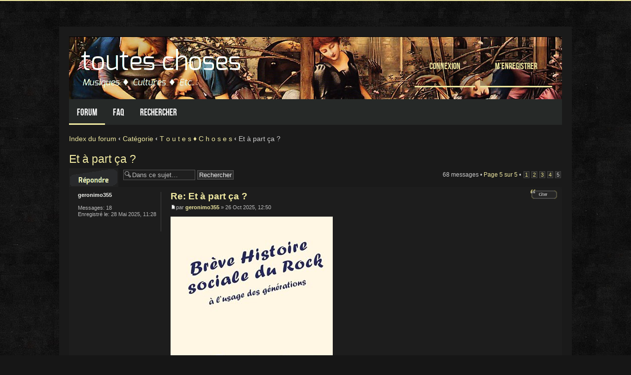

--- FILE ---
content_type: text/html; charset=UTF-8
request_url: http://roland65.free.fr/ttc/viewtopic.php?f=1&t=1564&sid=66025907d66295c894c3c5f344cd58e1&start=705
body_size: 26676
content:
<!DOCTYPE html PUBLIC "-//W3C//DTD XHTML 1.0 Strict//EN" "http://www.w3.org/TR/xhtml1/DTD/xhtml1-strict.dtd">
<html xmlns="http://www.w3.org/1999/xhtml" dir="ltr" lang="fr" xml:lang="fr">
<head>
<link REL="icon" HREF="styles/0mega/theme/images/garden_icon.png" TYPE="image/png">

<meta http-equiv="content-type" content="text/html; charset=UTF-8" />
<meta http-equiv="content-style-type" content="text/css" />
<meta http-equiv="content-language" content="fr" />
<meta http-equiv="imagetoolbar" content="no" />
<meta name="resource-type" content="document" />
<meta name="distribution" content="global" />
<meta name="keywords" content="" />
<meta name="description" content="" />

<title>ttc &bull; Afficher le sujet - Et à part ça ?</title>

<link rel="alternate" type="application/atom+xml" title="Flux - ttc" href="http://roland65.free.fr/ttc/feed.php" /><link rel="alternate" type="application/atom+xml" title="Flux - Nouveaux sujets" href="http://roland65.free.fr/ttc/feed.php?mode=topics" /><link rel="alternate" type="application/atom+xml" title="Flux - Forum - T o u t e s ♦ C h o s e s" href="http://roland65.free.fr/ttc/feed.php?f=1" /><link rel="alternate" type="application/atom+xml" title="Flux - Sujet - Et à part ça ?" href="http://roland65.free.fr/ttc/feed.php?f=1&amp;t=1564" />

<!--
	phpBB style name: prosilver
	Based on style:   prosilver (this is the default phpBB3 style)
	Original author:  Tom Beddard ( http://www.subBlue.com/ )
	Modified by:
-->

<script type="text/javascript">
// <![CDATA[
	var jump_page = 'Saisissez le numéro de page où vous souhaitez aller.:';
	var on_page = '5';
	var per_page = '15';
	var base_url = './viewtopic.php?f=1&amp;t=1564&amp;sid=883c90788c76499c94d30b2e97babc8e';
	var style_cookie = 'phpBBstyle';
	var style_cookie_settings = '; path=/; domain=roland65.free.fr';
	var onload_functions = new Array();
	var onunload_functions = new Array();

	

	/**
	* Find a member
	*/
	function find_username(url)
	{
		popup(url, 760, 570, '_usersearch');
		return false;
	}

	/**
	* New function for handling multiple calls to window.onload and window.unload by pentapenguin
	*/
	window.onload = function()
	{
		for (var i = 0; i < onload_functions.length; i++)
		{
			eval(onload_functions[i]);
		}
	};

	window.onunload = function()
	{
		for (var i = 0; i < onunload_functions.length; i++)
		{
			eval(onunload_functions[i]);
		}
	};

// ]]>
</script>
<script type="text/javascript" src="./styles/prosilver/template/styleswitcher.js"></script>
<script type="text/javascript" src="./styles/prosilver/template/forum_fn.js"></script>

<script src="//ajax.googleapis.com/ajax/libs/jquery/1.8.3/jquery.min.js"></script>

<script type="text/javascript">
	$(document).ready(function() {
		$('.navigation li:has(> ul)').addClass('parent');
	});
</script>

<link href="./styles/0mega/theme/print.css" rel="stylesheet" type="text/css" media="print" title="printonly" />
<link href="./style.php?id=2&amp;lang=fr&amp;sid=883c90788c76499c94d30b2e97babc8e" rel="stylesheet" type="text/css" media="screen, projection" />

<link href="./styles/0mega/theme/normal.css" rel="stylesheet" type="text/css" title="A" />
<link href="./styles/0mega/theme/medium.css" rel="alternate stylesheet" type="text/css" title="A+" />
<link href="./styles/0mega/theme/large.css" rel="alternate stylesheet" type="text/css" title="A++" />



</head>

<body id="phpbb" class="section-viewtopic ltr">

<div id="wrap">
	<a id="top" name="top" accesskey="t"></a>
    
    <div id="banner">
    
        <div class="fl">
            <a href="./index.php?sid=883c90788c76499c94d30b2e97babc8e" title="Index du forum" id="logo"><img src="./styles/0mega/imageset/logo.png" alt="" title="" /></a>
        </div>
        
        <div class="fr">
            <ul class="userlinks">
                
                    <li><a href="./ucp.php?mode=login&amp;sid=883c90788c76499c94d30b2e97babc8e">Connexion</a></li>
                    
                        <li><a href="./ucp.php?mode=register&amp;sid=883c90788c76499c94d30b2e97babc8e">M’enregistrer</a></li>
                    
            </ul>
        </div>
        
        <div class="cb"></div>
    
    </div>
    
    <div class="navigation">
    	<ul>
        	<li class="active"><a href="./index.php?sid=883c90788c76499c94d30b2e97babc8e">Forum</a></li>
            <li><a href="./faq.php?sid=883c90788c76499c94d30b2e97babc8e">FAQ</a></li>
            
            	<li>
                	<a href="./search.php?sid=883c90788c76499c94d30b2e97babc8e">Rechercher</a>
                	
                </li>
            

            <!-- <li><a href="#">Custom menu item 1</a></li>
            <li>
            	<a href="#">Custom menu item 2</a>
                <ul>
                	<li><a href="#">drop item 1</a></li>
                    <li><a href="#">drop item 2</a></li>
                    <li><a href="#">a really long drop item 3</a></li>
                    <li><a href="#">drop item 4</a></li>
                </ul>
            </li> -->
            
        </ul>
        <div class="cb"></div>	
    </div>

	<a name="start_here"></a>
	<div id="page-body">
		
            <div class="breadcrumbs">
            	<a href="./index.php?sid=883c90788c76499c94d30b2e97babc8e">Index du forum</a>
                
                        	<strong>&#8249;</strong> <a href="./viewforum.php?f=3&amp;sid=883c90788c76499c94d30b2e97babc8e">Catégorie</a>
                        
                        	<strong>&#8249;</strong> <a href="./viewforum.php?f=1&amp;sid=883c90788c76499c94d30b2e97babc8e">T o u t e s ♦ C h o s e s</a>
                        
                    	<strong>&#8249;</strong> Et à part ça ?
                    
            </div>
		
<h2><a href="./viewtopic.php?f=1&amp;t=1564&amp;start=60&amp;sid=883c90788c76499c94d30b2e97babc8e">Et à part ça ?</a></h2>
<!-- NOTE: remove the style="display: none" when you want to have the forum description on the topic body --><div style="display: none !important;">Musiques, Cultures, Etc.<br /></div>

<div class="topic-actions">

	<div class="buttons">
	
		<div class="reply-icon"><a href="./posting.php?mode=reply&amp;f=1&amp;t=1564&amp;sid=883c90788c76499c94d30b2e97babc8e" title="Répondre"><span></span>Répondre</a></div>
	
	</div>

	
		<div class="search-box">
			<form method="get" id="topic-search" action="./search.php?sid=883c90788c76499c94d30b2e97babc8e">
			<fieldset>
				<input class="inputbox search tiny"  type="text" name="keywords" id="search_keywords" size="20" value="Dans ce sujet…" onclick="if(this.value=='Dans ce sujet…')this.value='';" onblur="if(this.value=='')this.value='Dans ce sujet…';" />
				<input class="button2" type="submit" value="Rechercher" />
				<input type="hidden" name="t" value="1564" />
<input type="hidden" name="sf" value="msgonly" />
<input type="hidden" name="sid" value="883c90788c76499c94d30b2e97babc8e" />

			</fieldset>
			</form>
		</div>
	
		<div class="pagination">
			68 messages
			 &bull; <a href="#" onclick="jumpto(); return false;" title="Cliquer pour aller à la page…">Page <strong>5</strong> sur <strong>5</strong></a> &bull; <span><a href="./viewtopic.php?f=1&amp;t=1564&amp;sid=883c90788c76499c94d30b2e97babc8e">1</a><span class="page-sep">, </span><a href="./viewtopic.php?f=1&amp;t=1564&amp;sid=883c90788c76499c94d30b2e97babc8e&amp;start=15">2</a><span class="page-sep">, </span><a href="./viewtopic.php?f=1&amp;t=1564&amp;sid=883c90788c76499c94d30b2e97babc8e&amp;start=30">3</a><span class="page-sep">, </span><a href="./viewtopic.php?f=1&amp;t=1564&amp;sid=883c90788c76499c94d30b2e97babc8e&amp;start=45">4</a><span class="page-sep">, </span><strong>5</strong></span>
		</div>
	

</div>
<div class="clear"></div>


	<div id="p18238" class="post bg2">
		<div class="inner"><span class="corners-top"><span></span></span>

		<div class="postbody">
			
				<ul class="profile-icons">
					<li class="quote-icon"><a href="./posting.php?mode=quote&amp;f=1&amp;p=18238&amp;sid=883c90788c76499c94d30b2e97babc8e" title="Répondre en citant le message"><span>Répondre en citant le message</span></a></li>
				</ul>
			

			<h3 class="first"><a href="#p18238">Re: Et à part ça ?</a></h3>
			<p class="author"><a href="./viewtopic.php?p=18238&amp;sid=883c90788c76499c94d30b2e97babc8e#p18238"><img src="./styles/0mega/imageset/icon_post_target.gif" width="11" height="9" alt="Message" title="Message" /></a>par <strong><a href="./memberlist.php?mode=viewprofile&amp;u=1946&amp;sid=883c90788c76499c94d30b2e97babc8e">geronimo355</a></strong> &raquo; 26 Oct 2025, 12:50 </p>

			

			<div class="content"><img src="https://img.chasse-aux-livres.fr/v7/_zmx1_/31pGZRdRdML.jpg" alt="Image" /><br /><br />Une nouveauté de Miguel Amoros sur l'histoire sociale et contestataire du rock.<br /><br />Extraits : <!-- m --><a class="postlink" href="https://lesamisdebartleby.wordpress.com/2025/10/02/miguel-amoros-breve-histoire-sociale-du-rock/">https://lesamisdebartleby.wordpress.com ... e-du-rock/</a><!-- m --></div>

			

		</div>

		
			<dl class="postprofile" id="profile18238">
			<dt>
				<a href="./memberlist.php?mode=viewprofile&amp;u=1946&amp;sid=883c90788c76499c94d30b2e97babc8e">geronimo355</a>
			</dt>

			

		<dd>&nbsp;</dd>

		<dd><strong>Messages:</strong> 18</dd><dd><strong>Enregistré le:</strong> 28 Mai 2025, 11:28</dd>

		</dl>
	

		<div class="back2top"><a href="#wrap" class="top" title="Haut">Haut</a></div>

		<span class="corners-bottom"><span></span></span></div>
	</div>

	<hr class="divider" />

	<div id="p18266" class="post bg1">
		<div class="inner"><span class="corners-top"><span></span></span>

		<div class="postbody">
			
				<ul class="profile-icons">
					<li class="quote-icon"><a href="./posting.php?mode=quote&amp;f=1&amp;p=18266&amp;sid=883c90788c76499c94d30b2e97babc8e" title="Répondre en citant le message"><span>Répondre en citant le message</span></a></li>
				</ul>
			

			<h3 ><a href="#p18266">Re: Et à part ça ?</a></h3>
			<p class="author"><a href="./viewtopic.php?p=18266&amp;sid=883c90788c76499c94d30b2e97babc8e#p18266"><img src="./styles/0mega/imageset/icon_post_target.gif" width="11" height="9" alt="Message" title="Message" /></a>par <strong><a href="./memberlist.php?mode=viewprofile&amp;u=1946&amp;sid=883c90788c76499c94d30b2e97babc8e">geronimo355</a></strong> &raquo; 24 Nov 2025, 15:28 </p>

			

			<div class="content"><img src="https://img.chasse-aux-livres.fr/v7/_zmx1_/41X28kvqebL.jpg" alt="Image" /><br />Arthur Cravan, magnifique poète et aventurier.</div>

			

		</div>

		
			<dl class="postprofile" id="profile18266">
			<dt>
				<a href="./memberlist.php?mode=viewprofile&amp;u=1946&amp;sid=883c90788c76499c94d30b2e97babc8e">geronimo355</a>
			</dt>

			

		<dd>&nbsp;</dd>

		<dd><strong>Messages:</strong> 18</dd><dd><strong>Enregistré le:</strong> 28 Mai 2025, 11:28</dd>

		</dl>
	

		<div class="back2top"><a href="#wrap" class="top" title="Haut">Haut</a></div>

		<span class="corners-bottom"><span></span></span></div>
	</div>

	<hr class="divider" />

	<div id="p18267" class="post bg2">
		<div class="inner"><span class="corners-top"><span></span></span>

		<div class="postbody">
			
				<ul class="profile-icons">
					<li class="quote-icon"><a href="./posting.php?mode=quote&amp;f=1&amp;p=18267&amp;sid=883c90788c76499c94d30b2e97babc8e" title="Répondre en citant le message"><span>Répondre en citant le message</span></a></li>
				</ul>
			

			<h3 ><a href="#p18267">Re: Et à part ça ?</a></h3>
			<p class="author"><a href="./viewtopic.php?p=18267&amp;sid=883c90788c76499c94d30b2e97babc8e#p18267"><img src="./styles/0mega/imageset/icon_post_target.gif" width="11" height="9" alt="Message" title="Message" /></a>par <strong><a href="./memberlist.php?mode=viewprofile&amp;u=1946&amp;sid=883c90788c76499c94d30b2e97babc8e">geronimo355</a></strong> &raquo; 24 Nov 2025, 15:29 </p>

			

			<div class="content"><img src="https://img.chasse-aux-livres.fr/v7/_zmx1_/31lCKzcCckL.jpg" alt="Image" /><br /><br />Le nouvel album de Rosalía est sublime : <!-- m --><a class="postlink" href="https://youtu.be/htQBS2Ikz6c?list=OLAK5uy_lKDUVVLWVAAtp0gw49cFWoZ-ygGskDNVQ">https://youtu.be/htQBS2Ikz6c?list=OLAK5 ... -ygGskDNVQ</a><!-- m --><br /><br />La chanson &quot;Jeanne&quot;, coécrite par Charlotte Gainsbourg, ne se trouve que sur le CD et le vinyle, pas sur les plateformes digitales.</div>

			

		</div>

		
			<dl class="postprofile" id="profile18267">
			<dt>
				<a href="./memberlist.php?mode=viewprofile&amp;u=1946&amp;sid=883c90788c76499c94d30b2e97babc8e">geronimo355</a>
			</dt>

			

		<dd>&nbsp;</dd>

		<dd><strong>Messages:</strong> 18</dd><dd><strong>Enregistré le:</strong> 28 Mai 2025, 11:28</dd>

		</dl>
	

		<div class="back2top"><a href="#wrap" class="top" title="Haut">Haut</a></div>

		<span class="corners-bottom"><span></span></span></div>
	</div>

	<hr class="divider" />

	<div id="p18269" class="post bg1">
		<div class="inner"><span class="corners-top"><span></span></span>

		<div class="postbody">
			
				<ul class="profile-icons">
					<li class="quote-icon"><a href="./posting.php?mode=quote&amp;f=1&amp;p=18269&amp;sid=883c90788c76499c94d30b2e97babc8e" title="Répondre en citant le message"><span>Répondre en citant le message</span></a></li>
				</ul>
			

			<h3 ><a href="#p18269">Re: Et à part ça ?</a></h3>
			<p class="author"><a href="./viewtopic.php?p=18269&amp;sid=883c90788c76499c94d30b2e97babc8e#p18269"><img src="./styles/0mega/imageset/icon_post_target.gif" width="11" height="9" alt="Message" title="Message" /></a>par <strong><a href="./memberlist.php?mode=viewprofile&amp;u=1946&amp;sid=883c90788c76499c94d30b2e97babc8e">geronimo355</a></strong> &raquo; 26 Nov 2025, 17:55 </p>

			

			<div class="content">Rosalía en DIRECT, c'est magnifique : <!-- m --><a class="postlink" href="https://www.youtube.com/watch?v=Q_Sory6S8Aw">https://www.youtube.com/watch?v=Q_Sory6S8Aw</a><!-- m --></div>

			

		</div>

		
			<dl class="postprofile" id="profile18269">
			<dt>
				<a href="./memberlist.php?mode=viewprofile&amp;u=1946&amp;sid=883c90788c76499c94d30b2e97babc8e">geronimo355</a>
			</dt>

			

		<dd>&nbsp;</dd>

		<dd><strong>Messages:</strong> 18</dd><dd><strong>Enregistré le:</strong> 28 Mai 2025, 11:28</dd>

		</dl>
	

		<div class="back2top"><a href="#wrap" class="top" title="Haut">Haut</a></div>

		<span class="corners-bottom"><span></span></span></div>
	</div>

	<hr class="divider" />

	<div id="p18270" class="post bg2">
		<div class="inner"><span class="corners-top"><span></span></span>

		<div class="postbody">
			
				<ul class="profile-icons">
					<li class="quote-icon"><a href="./posting.php?mode=quote&amp;f=1&amp;p=18270&amp;sid=883c90788c76499c94d30b2e97babc8e" title="Répondre en citant le message"><span>Répondre en citant le message</span></a></li>
				</ul>
			

			<h3 ><a href="#p18270">Re: Et à part ça ?</a></h3>
			<p class="author"><a href="./viewtopic.php?p=18270&amp;sid=883c90788c76499c94d30b2e97babc8e#p18270"><img src="./styles/0mega/imageset/icon_post_target.gif" width="11" height="9" alt="Message" title="Message" /></a>par <strong><a href="./memberlist.php?mode=viewprofile&amp;u=2&amp;sid=883c90788c76499c94d30b2e97babc8e" style="color: #AA0000;" class="username-coloured">roland65</a></strong> &raquo; 06 Déc 2025, 18:24 </p>

			

			<div class="content"><blockquote><div><cite>geronimo355 a écrit:</cite>Rosalía en DIRECT, c'est magnifique : <!-- m --><a class="postlink" href="https://www.youtube.com/watch?v=Q_Sory6S8Aw">https://www.youtube.com/watch?v=Q_Sory6S8Aw</a><!-- m --></div></blockquote><br /><br />C'est pour l'Eurovision ?</div>

			<div id="sig18270" class="signature">Le psychopathe paranoïaque eut un rire hystérique</div>

		</div>

		
			<dl class="postprofile" id="profile18270">
			<dt>
				<a href="./memberlist.php?mode=viewprofile&amp;u=2&amp;sid=883c90788c76499c94d30b2e97babc8e"><img src="./download/file.php?avatar=2_1458378074.jpg" width="80" height="80" alt="Avatar de l’utilisateur" /></a><br />
				<a href="./memberlist.php?mode=viewprofile&amp;u=2&amp;sid=883c90788c76499c94d30b2e97babc8e" style="color: #AA0000;" class="username-coloured">roland65</a>
			</dt>

			

		<dd>&nbsp;</dd>

		<dd><strong>Messages:</strong> 2484</dd><dd><strong>Enregistré le:</strong> 19 Oct 2006, 16:09</dd><dd><strong>Localisation:</strong> Planète Mars</dd>

		</dl>
	

		<div class="back2top"><a href="#wrap" class="top" title="Haut">Haut</a></div>

		<span class="corners-bottom"><span></span></span></div>
	</div>

	<hr class="divider" />

	<div id="p18271" class="post bg1">
		<div class="inner"><span class="corners-top"><span></span></span>

		<div class="postbody">
			
				<ul class="profile-icons">
					<li class="quote-icon"><a href="./posting.php?mode=quote&amp;f=1&amp;p=18271&amp;sid=883c90788c76499c94d30b2e97babc8e" title="Répondre en citant le message"><span>Répondre en citant le message</span></a></li>
				</ul>
			

			<h3 ><a href="#p18271">Re: Et à part ça ?</a></h3>
			<p class="author"><a href="./viewtopic.php?p=18271&amp;sid=883c90788c76499c94d30b2e97babc8e#p18271"><img src="./styles/0mega/imageset/icon_post_target.gif" width="11" height="9" alt="Message" title="Message" /></a>par <strong><a href="./memberlist.php?mode=viewprofile&amp;u=1946&amp;sid=883c90788c76499c94d30b2e97babc8e">geronimo355</a></strong> &raquo; 07 Déc 2025, 08:31 </p>

			

			<div class="content"><blockquote><div><cite>roland65 a écrit:</cite><blockquote><div><cite>geronimo355 a écrit:</cite>Rosalía en DIRECT, c'est magnifique : <!-- m --><a class="postlink" href="https://www.youtube.com/watch?v=Q_Sory6S8Aw">https://www.youtube.com/watch?v=Q_Sory6S8Aw</a><!-- m --></div></blockquote><br /><br />C'est pour l'Eurovision ?</div></blockquote><br /><br />Je ne crois pas, c'était juste pour marquer la sortie de l'album LUX d'une bien belle manière.<br /><br />À noter que Rosalía sera à Lyon le 16 mars et à Paris les 18 et 20 mars 2026 : <!-- m --><a class="postlink" href="https://www.accorarena.com/en/events-and-tickets/rosalia-lux-tour-2026--083c9">https://www.accorarena.com/en/events-an ... 026--083c9</a><!-- m --><br /><br /><br /><span style="font-style: italic">La chanteuse Rosalía annonce deux dates à Paris et une à Lyon pour lancer sa tournée mondiale en mars 2026 :</span><br /><!-- m --><a class="postlink" href="https://www.ouest-france.fr/culture/musiques/pop/la-chanteuse-rosalia-annonce-deux-dates-a-paris-et-une-a-lyon-pour-lancer-sa-tournee-en-mars-2026-f77c075c-d119-11f0-8aae-c226ab82a7d1">https://www.ouest-france.fr/culture/mus ... 26ab82a7d1</a><!-- m --></div>

			

		</div>

		
			<dl class="postprofile" id="profile18271">
			<dt>
				<a href="./memberlist.php?mode=viewprofile&amp;u=1946&amp;sid=883c90788c76499c94d30b2e97babc8e">geronimo355</a>
			</dt>

			

		<dd>&nbsp;</dd>

		<dd><strong>Messages:</strong> 18</dd><dd><strong>Enregistré le:</strong> 28 Mai 2025, 11:28</dd>

		</dl>
	

		<div class="back2top"><a href="#wrap" class="top" title="Haut">Haut</a></div>

		<span class="corners-bottom"><span></span></span></div>
	</div>

	<hr class="divider" />

	<div id="p18274" class="post bg2">
		<div class="inner"><span class="corners-top"><span></span></span>

		<div class="postbody">
			
				<ul class="profile-icons">
					<li class="quote-icon"><a href="./posting.php?mode=quote&amp;f=1&amp;p=18274&amp;sid=883c90788c76499c94d30b2e97babc8e" title="Répondre en citant le message"><span>Répondre en citant le message</span></a></li>
				</ul>
			

			<h3 ><a href="#p18274">Re: Et à part ça ?</a></h3>
			<p class="author"><a href="./viewtopic.php?p=18274&amp;sid=883c90788c76499c94d30b2e97babc8e#p18274"><img src="./styles/0mega/imageset/icon_post_target.gif" width="11" height="9" alt="Message" title="Message" /></a>par <strong><a href="./memberlist.php?mode=viewprofile&amp;u=1946&amp;sid=883c90788c76499c94d30b2e97babc8e">geronimo355</a></strong> &raquo; 17 Déc 2025, 04:55 </p>

			

			<div class="content"><a href="https://servimg.com/view/20506421/569" class="postlink"><img src="https://i30.servimg.com/u/f30/20/50/64/21/cohenm11.jpg" alt="Image" /></a><br /><br />Une reprise de &quot;First We Take Manhattan&quot; de Leonard Cohen par Enrique Morente : <!-- m --><a class="postlink" href="https://www.youtube.com/watch?v=wbJQ3l5v6rc">https://www.youtube.com/watch?v=wbJQ3l5v6rc</a><!-- m --></div>

			

		</div>

		
			<dl class="postprofile" id="profile18274">
			<dt>
				<a href="./memberlist.php?mode=viewprofile&amp;u=1946&amp;sid=883c90788c76499c94d30b2e97babc8e">geronimo355</a>
			</dt>

			

		<dd>&nbsp;</dd>

		<dd><strong>Messages:</strong> 18</dd><dd><strong>Enregistré le:</strong> 28 Mai 2025, 11:28</dd>

		</dl>
	

		<div class="back2top"><a href="#wrap" class="top" title="Haut">Haut</a></div>

		<span class="corners-bottom"><span></span></span></div>
	</div>

	<hr class="divider" />

	<div id="p18277" class="post bg1">
		<div class="inner"><span class="corners-top"><span></span></span>

		<div class="postbody">
			
				<ul class="profile-icons">
					<li class="quote-icon"><a href="./posting.php?mode=quote&amp;f=1&amp;p=18277&amp;sid=883c90788c76499c94d30b2e97babc8e" title="Répondre en citant le message"><span>Répondre en citant le message</span></a></li>
				</ul>
			

			<h3 ><a href="#p18277">Re: Et à part ça ?</a></h3>
			<p class="author"><a href="./viewtopic.php?p=18277&amp;sid=883c90788c76499c94d30b2e97babc8e#p18277"><img src="./styles/0mega/imageset/icon_post_target.gif" width="11" height="9" alt="Message" title="Message" /></a>par <strong><a href="./memberlist.php?mode=viewprofile&amp;u=1946&amp;sid=883c90788c76499c94d30b2e97babc8e">geronimo355</a></strong> &raquo; 21 Déc 2025, 15:51 </p>

			

			<div class="content">Rosalía fête les 50 ans de &quot;Horses&quot; en samplant un enregistrement de Patti Smith récitant un de ses poèmes :<br /><br /><!-- m --><a class="postlink" href="https://www.youtube.com/watch?v=3-TsnIjVU8o">https://www.youtube.com/watch?v=3-TsnIjVU8o</a><!-- m --><br /><br /><br /><br /><!-- m --><a class="postlink" href="https://www.instagram.com/reel/DLnAXybiEkE/">https://www.instagram.com/reel/DLnAXybiEkE/</a><!-- m --><br /><br /><img src="https://i.servimg.com/u/f36/19/69/61/71/1p54.jpg" alt="Image" /></div>

			

		</div>

		
			<dl class="postprofile" id="profile18277">
			<dt>
				<a href="./memberlist.php?mode=viewprofile&amp;u=1946&amp;sid=883c90788c76499c94d30b2e97babc8e">geronimo355</a>
			</dt>

			

		<dd>&nbsp;</dd>

		<dd><strong>Messages:</strong> 18</dd><dd><strong>Enregistré le:</strong> 28 Mai 2025, 11:28</dd>

		</dl>
	

		<div class="back2top"><a href="#wrap" class="top" title="Haut">Haut</a></div>

		<span class="corners-bottom"><span></span></span></div>
	</div>

	<hr class="divider" />

	<form id="viewtopic" method="post" action="./viewtopic.php?f=1&amp;t=1564&amp;start=60&amp;sid=883c90788c76499c94d30b2e97babc8e">

	<fieldset class="display-options" style="margin-top: 0; ">
		<a href="./viewtopic.php?f=1&amp;t=1564&amp;sid=883c90788c76499c94d30b2e97babc8e&amp;start=45" class="left-box left">Précédente</a>
		<label>Afficher les messages postés depuis: <select name="st" id="st"><option value="0" selected="selected">Tous</option><option value="1">1 jour</option><option value="7">7 jours</option><option value="14">2 semaines</option><option value="30">1 mois</option><option value="90">3 mois</option><option value="180">6 mois</option><option value="365">1 an</option></select></label>
		<label>Trier par <select name="sk" id="sk"><option value="a">Auteur</option><option value="t" selected="selected">Date</option><option value="s">Sujet</option></select></label> <label><select name="sd" id="sd"><option value="a" selected="selected">Croissant</option><option value="d">Décroissant</option></select> <input type="submit" name="sort" value="Aller" class="button2" /></label>
		
	</fieldset>

	</form>
	<hr />


<div class="topic-actions">
	<div class="buttons">
	
		<div class="reply-icon"><a href="./posting.php?mode=reply&amp;f=1&amp;t=1564&amp;sid=883c90788c76499c94d30b2e97babc8e" title="Répondre"><span></span>Répondre</a></div>
	
	</div>

	
		<div class="pagination">
			68 messages
			 &bull; <a href="#" onclick="jumpto(); return false;" title="Cliquer pour aller à la page…">Page <strong>5</strong> sur <strong>5</strong></a> &bull; <span><a href="./viewtopic.php?f=1&amp;t=1564&amp;sid=883c90788c76499c94d30b2e97babc8e">1</a><span class="page-sep">, </span><a href="./viewtopic.php?f=1&amp;t=1564&amp;sid=883c90788c76499c94d30b2e97babc8e&amp;start=15">2</a><span class="page-sep">, </span><a href="./viewtopic.php?f=1&amp;t=1564&amp;sid=883c90788c76499c94d30b2e97babc8e&amp;start=30">3</a><span class="page-sep">, </span><a href="./viewtopic.php?f=1&amp;t=1564&amp;sid=883c90788c76499c94d30b2e97babc8e&amp;start=45">4</a><span class="page-sep">, </span><strong>5</strong></span>
		</div>
	
</div>


	<p></p><p><a href="./viewforum.php?f=1&amp;sid=883c90788c76499c94d30b2e97babc8e" class="left-box left" accesskey="r">Retourner vers T o u t e s ♦ C h o s e s</a></p>

	<form method="post" id="jumpbox" action="./viewforum.php?sid=883c90788c76499c94d30b2e97babc8e" onsubmit="if(this.f.value == -1){return false;}">

	
		<fieldset class="jumpbox">
	
			<label for="f" accesskey="j">Aller à:</label>
			<select name="f" id="f" onchange="if(this.options[this.selectedIndex].value != -1){ document.forms['jumpbox'].submit() }">
			
				<option value="-1">Sélectionner un forum</option>
			<option value="-1">------------------</option>
				<option value="3">Catégorie</option>
			
				<option value="1" selected="selected">&nbsp; &nbsp;T o u t e s ♦ C h o s e s</option>
			
				<option value="2">&nbsp; &nbsp;T e s t</option>
			
			</select>
			<input type="submit" value="Aller" class="button2" />
		</fieldset>
	</form>


	<h3>Qui est en ligne</h3>
	<p>Utilisateurs parcourant ce forum : Aucun utilisateur enregistré et 1 invité</p>
</div>

<div id="page-footer">

	<div class="navbar">
		<div class="inner"><span class="corners-top"><span></span></span>

		<ul class="linklist">
			<li class="icon-home"><a href="./index.php?sid=883c90788c76499c94d30b2e97babc8e" accesskey="h">Index du forum</a></li>
				
			<li class="rightside">Heures au format UTC + 1 heure </li>
		</ul>

		<span class="corners-bottom"><span></span></span></div>
	</div>

	<div class="copyright">
		
	</div>
	
	<div class="copyright">
      Copyleft &copy; 2016 Roland Baudin
   </div>
   
   </div>

</div>


<div>
	<a id="bottom" name="bottom" accesskey="z"></a>
	
</div>

</body>
</html>